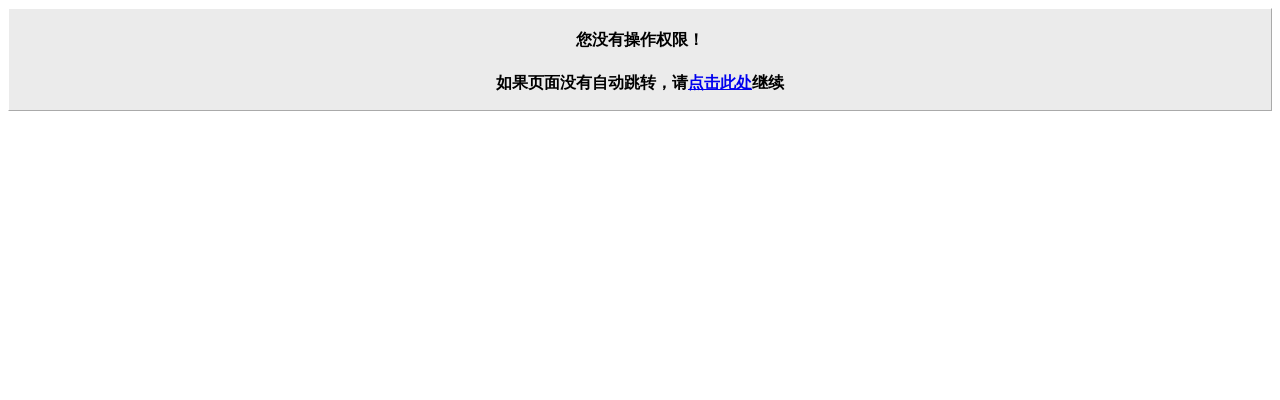

--- FILE ---
content_type: text/html; charset=utf-8
request_url: http://wen.org.cn/modules/article/transfer.php/c10/2766/spotlight
body_size: 657
content:
<!DOCTYPE html PUBLIC "-//W3C//DTD XHTML 1.0 Transitional//EN" "http://www.w3.org/TR/xhtml1/DTD/xhtml1-transitional.dtd">
<html>
<head>
<meta http-equiv="Content-Type" content="text/html; charset=UTF-8" />
<meta http-equiv="Refresh" content="3; url=http://wen.org.cn/modules/article/index.php?PHPSESSID=159b9999bbf0d80d46795100a1e96868" />
<meta name="generator" content="XOOPS" />
<link rel="shortcut icon" type="image/ico" href="http://wen.org.cn/favicon.ico" />
<title>人文与社会</title>
<link rel="stylesheet" type="text/css" media="all" href="http://wen.org.cn/themes/20111029default/styleMAC.css" />
</head>
<body>
<div style="text-align:center; background-color: #EBEBEB; border-top: 1px solid #FFFFFF; border-left: 1px solid #FFFFFF; border-right: 1px solid #AAAAAA; border-bottom: 1px solid #AAAAAA; font-weight : bold;">
  <h4>您没有操作权限！</h4>
  <p>如果页面没有自动跳转，请<a href=http://wen.org.cn/modules/article/index.php?PHPSESSID=159b9999bbf0d80d46795100a1e96868>点击此处</a>继续</p>
</div>
</body>
</html>